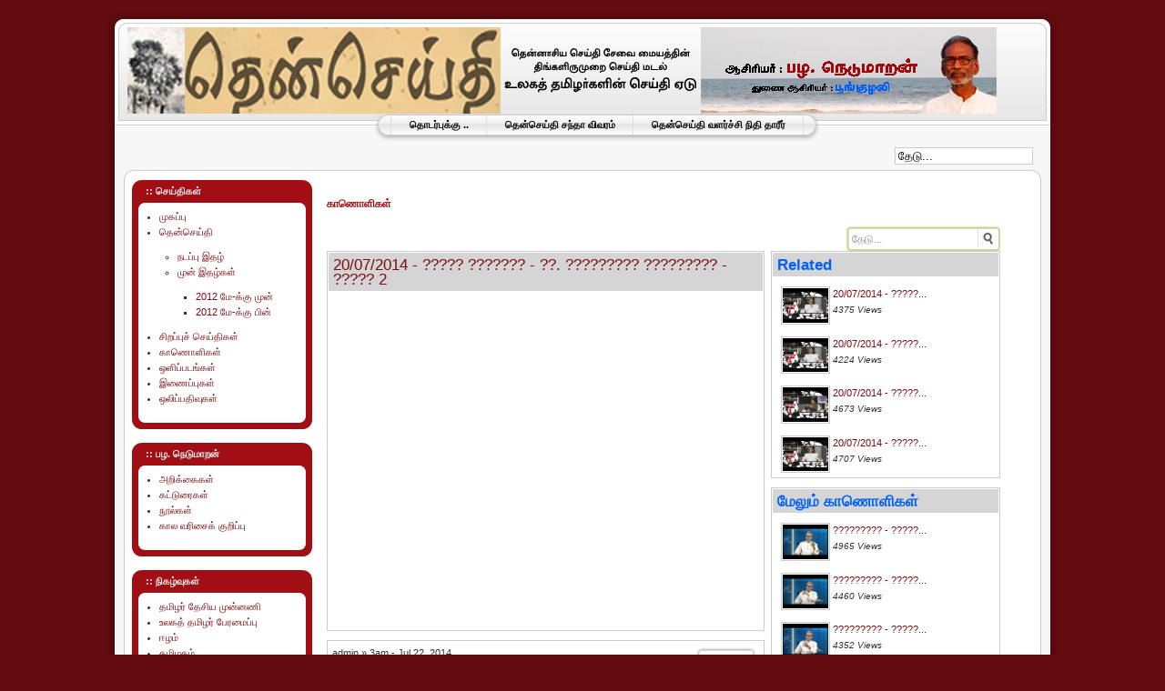

--- FILE ---
content_type: text/html; charset=utf-8
request_url: http://tamil.thenseide.com/seide/index.php/videos/viewvideo/29/20072014-------2
body_size: 9437
content:
<!DOCTYPE html PUBLIC "-//W3C//DTD XHTML 1.0 Transitional//EN" "http://www.w3.org/TR/xhtml1/DTD/xhtml1-transitional.dtd">
<html xmlns="http://www.w3.org/1999/xhtml" xml:lang="ta-lk" lang="ta-lk" >
<head>
  <base href="http://tamil.thenseide.com/seide/index.php/videos/viewvideo/29/20072014-------2" />
  <meta http-equiv="content-type" content="text/html; charset=utf-8" />
  <meta name="robots" content="index, follow" />
  <meta name="keywords" content=" ,   ,  ,  " />
  <meta name="title" content="காணொளிகள் - 20/07/2014 - ????? ??????? - ??. ????????? ????????? - ????? 2" />
  <meta name="description" content="?????? ????? ??????? ????????????????? ??????? ?????????? ??????? ????? ?????????? ??????? ??????? ?????????? ??????? ?????????? ??. ????????? ????? ??????? ???????????????? ????? ??????? ????????????? ??????? ????????? - ????? 2" />
  <meta name="generator" content="Joomla! 1.5 - Open Source Content Management" />
  <title>காணொளிகள் - 20/07/2014 - ????? ??????? - ??. ????????? ????????? - ????? 2</title>
  <link href="/seide/index.php/component/jcomments/feed/com_hwdvideoshare_v/29" rel="alternate" type="application/rss+xml" title="20/07/2014 - ????? ??????? - ??. ????????? ????????? - ????? 2" />
  <link href="/seide/templates/rhuk_milkyway/favicon.ico" rel="shortcut icon" type="image/x-icon" />
  <link rel="stylesheet" href="/seide/components/com_jcomments/tpl/default/style.css?v=12" type="text/css" />
  <script type="text/javascript" src="/seide/components/com_jcomments/js/jcomments-v2.1.js?v=7"></script>
  <script type="text/javascript" src="/seide/components/com_jcomments/libraries/joomlatune/ajax.js?v=3"></script>
  <script type="text/javascript" src="/seide/media/system/js/mootools.js"></script>
  <script type="text/javascript">
		window.addEvent('domready', function(){ var JTooltips = new Tips($$('.hasTip'), { maxTitleChars: 50, fixed: false}); });
  </script>
  <link rel="stylesheet" href="/seide/plugins/hwdvs-template/default/template.css" type="text/css" />
  <link rel="stylesheet" href="/seide/plugins/hwdvs-template/default/css/rating.css" type="text/css" />
  <link rel="stylesheet" href="/seide/cache/hwdvsdefault/hwdvs_com_hwdvideoshare_viewvideo__0_41.css" type="text/css" />
  <link rel="image_src" href="http://tamil.thenseide.com/seide/hwdvideos/thumbs/tp-29.jpg" />


<link rel="stylesheet" href="/seide/templates/system/css/system.css" type="text/css" />
<link rel="stylesheet" href="/seide/templates/system/css/general.css" type="text/css" />
<link rel="stylesheet" href="/seide/templates/rhuk_milkyway/css/template.css" type="text/css" />
<link rel="stylesheet" href="/seide/templates/rhuk_milkyway/css/red.css" type="text/css" />
<link rel="stylesheet" href="/seide/templates/rhuk_milkyway/css/red_bg.css" type="text/css" />
<!--[if lte IE 6]>
<link href="/seide/templates/rhuk_milkyway/css/ieonly.css" rel="stylesheet" type="text/css" />
<![endif]-->

</head>
<body id="page_bg" class="color_red bg_red width_fmax">
<div id="fb-root"></div>
<script>(function(d, s, id) {
  var js, fjs = d.getElementsByTagName(s)[0];
  if (d.getElementById(id)) return;
  js = d.createElement(s); js.id = id;
  js.src = "//connect.facebook.net/en_GB/all.js#xfbml=1";
  fjs.parentNode.insertBefore(js, fjs);
}(document, 'script', 'facebook-jssdk'));</script>
<a name="up" id="up"></a>
<div class="center" align="center">
	<div id="wrapper">
		<div id="wrapper_r">
			<div id="header">
				<div id="header_l">
					<div id="header_r">
						<div id="logo"></div>
						
					</div>
				</div>
			</div>

			<div id="tabarea">
				<div id="tabarea_l">
					<div id="tabarea_r">
						<div id="tabmenu">
						<table cellpadding="0" cellspacing="0" class="pill">
							<tr>
								<td class="pill_l">&nbsp;</td>
								<td class="pill_m">
								<div id="pillmenu">
									<ul id="mainlevel-nav"><li><a href="/seide/index.php/contactus" class="mainlevel-nav" >தொடர்புக்கு ..</a></li><li><a href="/seide/index.php/features" class="mainlevel-nav" >தென்செய்தி சந்தா விவரம்</a></li><li><a href="/seide/index.php/fund" class="mainlevel-nav" >தென்செய்தி வளர்ச்சி நிதி தாரீர்</a></li></ul>
								</div>
								</td>
								<td class="pill_r">&nbsp;</td>
							</tr>
							</table>
						</div>
					</div>
				</div>
			</div>

			<div id="search">
				<form action="index.php" method="post">
	<div class="search">
		<input name="searchword" id="mod_search_searchword" maxlength="20" alt="தேடல்" class="inputbox" type="text" size="20" value="தேடு..."  onblur="if(this.value=='') this.value='தேடு...';" onfocus="if(this.value=='தேடு...') this.value='';" />	</div>
	<input type="hidden" name="task"   value="search" />
	<input type="hidden" name="option" value="com_search" />
	<input type="hidden" name="Itemid" value="41" />
</form>
			</div>

			<div id="pathway">
				
			</div>

			<div class="clr"></div>

			<div id="whitebox">
				<div id="whitebox_t">
					<div id="whitebox_tl">
						<div id="whitebox_tr"></div>
					</div>
				</div>

				<div id="whitebox_m">
					<div id="area">
									

						<div id="leftcolumn">
															<div class="module_menu">
			<div>
				<div>
					<div>
													<h3>:: செய்திகள்</h3>
											<ul class="menu"><li class="item1"><a href="http://tamil.thenseide.com/seide/"><span>முகப்பு</span></a></li><li class="parent item27"><a href="/seide/index.php/thenseide"><span>தென்செய்தி</span></a><ul><li class="item34"><a href="/seide/index.php/thenseide/current"><span>நடப்பு இதழ்</span></a></li><li class="parent item37"><a href="/seide/index.php/thenseide/prev"><span>முன் இதழ்கள்</span></a><ul><li class="item60"><a href="http://thenseide.com/cgi-bin/Prev.asp"><span>2012 மே-க்கு முன்</span></a></li><li class="item61"><a href="/seide/index.php/thenseide/prev/2012-"><span>2012 மே-க்கு பின்</span></a></li></ul></li></ul></li><li class="item2"><a href="/seide/index.php/joomla-license"><span>சிறப்புச் செய்திகள்</span></a></li><li id="current" class="active item41"><a href="/seide/index.php/videos"><span>காணொளிகள்</span></a></li><li class="item50"><a href="/seide/index.php/photos"><span>ஒளிப்படங்கள்</span></a></li><li class="item48"><a href="/seide/index.php/web-links"><span>இணைப்புகள்</span></a></li><li class="item49"><a href="/seide/index.php/audio"><span>ஒலிப்பதிவுகள்</span></a></li></ul>					</div>
				</div>
			</div>
		</div>
			<div class="module_menu">
			<div>
				<div>
					<div>
													<h3>:: பழ. நெடுமாறன்</h3>
											<ul class="menu"><li class="item40"><a href="/seide/index.php/statements"><span>அறிக்கைகள்</span></a></li><li class="item38"><a href="/seide/index.php/articles"><span>கட்டுரைகள்</span></a></li><li class="item55"><a href="/seide/index.php/books"><span>நூல்கள்</span></a></li><li class="item43"><a href="/seide/index.php/biography"><span>கால வரிசைக் குறிப்பு</span></a></li></ul>					</div>
				</div>
			</div>
		</div>
			<div class="module_menu">
			<div>
				<div>
					<div>
													<h3>:: நிகழ்வுகள்</h3>
											<ul class="menu"><li class="item11"><a href="/seide/index.php/tdi"><span>தமிழர் தேசிய முன்னணி</span></a></li><li class="item12"><a href="/seide/index.php/wtc"><span>உலகத் தமிழர் பேரமைப்பு</span></a></li><li class="item13"><a href="/seide/index.php/eezham"><span>ஈழம்</span></a></li><li class="item14"><a href="/seide/index.php/tn"><span>தமிழகம்</span></a></li><li class="item15"><a href="/seide/index.php/humanrights"><span>மனித உரிமைகள்</span></a></li><li class="item16"><a><span>தமிழ்க் குலம் பதிப்பாலயம்</span></a></li></ul>					</div>
				</div>
			</div>
		</div>
	
												</div>

												<div id="maincolumn">
													
							<table class="nopad">
								<tr valign="top">
									<td>
										﻿	<script language='javascript' type='text/javascript'>
	//Browser Support Code
	function ajaxFunctionRate(rate, id, rand){
		var ajaxRequest;  // The variable that makes Ajax possible!

		try{
			// Opera 8.0+, Firefox, Safari
			ajaxRequest = new XMLHttpRequest();
		} catch (e){
			// Internet Explorer Browsers
			try{
				ajaxRequest = new ActiveXObject("Msxml2.XMLHTTP");
			} catch (e) {
				try{
					ajaxRequest = new ActiveXObject("Microsoft.XMLHTTP");
				} catch (e){
					// Something went wrong
					alert("your browser broke!");
					return false;
				}
			}
		}
		// Create a function that will receive data sent from the server
		ajaxRequest.onreadystatechange = function(){
			if(ajaxRequest.readyState == 4){
				document.getElementById('hwdvsrb'+rand).innerHTML = ajaxRequest.responseText;
			}
		}
		ajaxRequest.open("GET", "/seide/index.php?option=com_hwdvideoshare&task=ajax_rate&videoid=" + id + "&rating=" + rate, true);
		ajaxRequest.send(null);
	}

		//-->
		</script>
		<script language='javascript' type='text/javascript'>
	//Browser Support Code
	function ajaxFunctionATF(){
		var ajaxRequest;  // The variable that makes Ajax possible!

		try{
			// Opera 8.0+, Firefox, Safari
			ajaxRequest = new XMLHttpRequest();
		} catch (e){
			// Internet Explorer Browsers
			try{
				ajaxRequest = new ActiveXObject("Msxml2.XMLHTTP");
			} catch (e) {
				try{
					ajaxRequest = new ActiveXObject("Microsoft.XMLHTTP");
				} catch (e){
					// Something went wrong
					alert("your browser broke!");
					return false;
				}
			}
		}
		// Create a function that will receive data sent from the server
		ajaxRequest.onreadystatechange = function(){
			if(ajaxRequest.readyState == 4){
				document.getElementById('ajaxresponse').style.overflow = "hidden";
				document.getElementById('ajaxresponse').innerHTML = ajaxRequest.responseText;
				document.getElementById('addremfav').innerHTML = '<form name="favourite2" style="display: inline;" onsubmit="ajaxFunctionATF();return false;" action="/seide/index.php/videos/addfavourite" method="post"><input type="image" src="/seide/components/com_hwdvideoshare/assets/images/button_add_fav.png" alt="விருப்பப்பட்டியலில் இணை" /></form>';
			}
		}
		ajaxRequest.open("GET", "/seide/index.php?option=com_hwdvideoshare&task=ajax_addtofavourites&userid=0&videoid=29", true);
		ajaxRequest.send(null);
	}
	function ajaxFunctionRFF(){
		var ajaxRequest;  // The variable that makes Ajax possible!

		try{
			// Opera 8.0+, Firefox, Safari
			ajaxRequest = new XMLHttpRequest();
		} catch (e){
			// Internet Explorer Browsers
			try{
				ajaxRequest = new ActiveXObject("Msxml2.XMLHTTP");
			} catch (e) {
				try{
					ajaxRequest = new ActiveXObject("Microsoft.XMLHTTP");
				} catch (e){
					// Something went wrong
					alert("your browser broke!");
					return false;
				}
			}
		}
		// Create a function that will receive data sent from the server
		ajaxRequest.onreadystatechange = function(){
			if(ajaxRequest.readyState == 4){
				document.getElementById('ajaxresponse').style.overflow = "hidden";
				document.getElementById('ajaxresponse').innerHTML = ajaxRequest.responseText;
				document.getElementById('addremfav').innerHTML = '<form name="favourite2" style="display: inline;" onsubmit="ajaxFunctionATF();return false;" action="/seide/index.php/videos/addfavourite" method="post"><input type="image" src="/seide/components/com_hwdvideoshare/assets/images/button_remove_fav.png" alt="விருப்பப்பட்டியலிலிருந்து நீக்கு" /></form>';
			}
		}

		ajaxRequest.open("GET", "/seide/index.php?option=com_hwdvideoshare&task=ajax_removefromfavourites&userid=0&videoid=29", true);
		ajaxRequest.send(null);
	}
	//-->
	</script>
		<script language='javascript' type='text/javascript'>
	//Browser Support Code
	function ajaxFunctionRV(){
		var ajaxRequest;  // The variable that makes Ajax possible!

		try{
			// Opera 8.0+, Firefox, Safari
			ajaxRequest = new XMLHttpRequest();
		} catch (e){
			// Internet Explorer Browsers
			try{
				ajaxRequest = new ActiveXObject("Msxml2.XMLHTTP");
			} catch (e) {
				try{
					ajaxRequest = new ActiveXObject("Microsoft.XMLHTTP");
				} catch (e){
					// Something went wrong
					alert("your browser broke!");
					return false;
				}
			}
		}
		// Create a function that will receive data sent from the server
		ajaxRequest.onreadystatechange = function(){
			if(ajaxRequest.readyState == 4){
				document.getElementById('ajaxresponse').style.overflow = "hidden";
				document.getElementById('ajaxresponse').innerHTML = ajaxRequest.responseText;
			}
		}
		ajaxRequest.open("GET", "/seide/index.php?option=com_hwdvideoshare&task=ajax_reportvideo&userid=0&videoid=29&userid=0", true);
		ajaxRequest.send(null);
	}

	//-->
	</script>
		<script language='javascript' type='text/javascript'>
	//Browser Support Code
	function ajaxFunctionATF(){
		var ajaxRequest;  // The variable that makes Ajax possible!

		try{
			// Opera 8.0+, Firefox, Safari
			ajaxRequest = new XMLHttpRequest();
		} catch (e){
			// Internet Explorer Browsers
			try{
				ajaxRequest = new ActiveXObject("Msxml2.XMLHTTP");
			} catch (e) {
				try{
					ajaxRequest = new ActiveXObject("Microsoft.XMLHTTP");
				} catch (e){
					// Something went wrong
					alert("your browser broke!");
					return false;
				}
			}
		}
		// Create a function that will receive data sent from the server
		ajaxRequest.onreadystatechange = function(){
			if(ajaxRequest.readyState == 4){
				document.getElementById('ajaxresponse').style.overflow = "hidden";
				document.getElementById('ajaxresponse').innerHTML = ajaxRequest.responseText;
				document.getElementById('addremfav').innerHTML = '<form name="favourite2" style="display: inline;" onsubmit="ajaxFunctionATF();return false;" action="/seide/index.php/videos/addfavourite" method="post"><input type="image" src="/seide/components/com_hwdvideoshare/assets/images/button_add_fav.png" alt="விருப்பப்பட்டியலில் இணை" /></form>';
			}
		}
		ajaxRequest.open("GET", "/seide/index.php?option=com_hwdvideoshare&task=ajax_addtofavourites&userid=0&videoid=29", true);
		ajaxRequest.send(null);
	}
	function ajaxFunctionRFF(){
		var ajaxRequest;  // The variable that makes Ajax possible!

		try{
			// Opera 8.0+, Firefox, Safari
			ajaxRequest = new XMLHttpRequest();
		} catch (e){
			// Internet Explorer Browsers
			try{
				ajaxRequest = new ActiveXObject("Msxml2.XMLHTTP");
			} catch (e) {
				try{
					ajaxRequest = new ActiveXObject("Microsoft.XMLHTTP");
				} catch (e){
					// Something went wrong
					alert("your browser broke!");
					return false;
				}
			}
		}
		// Create a function that will receive data sent from the server
		ajaxRequest.onreadystatechange = function(){
			if(ajaxRequest.readyState == 4){
				document.getElementById('ajaxresponse').style.overflow = "hidden";
				document.getElementById('ajaxresponse').innerHTML = ajaxRequest.responseText;
				document.getElementById('addremfav').innerHTML = '<form name="favourite2" style="display: inline;" onsubmit="ajaxFunctionATF();return false;" action="/seide/index.php/videos/addfavourite" method="post"><input type="image" src="/seide/components/com_hwdvideoshare/assets/images/button_remove_fav.png" alt="விருப்பப்பட்டியலிலிருந்து நீக்கு" /></form>';
			}
		}

		ajaxRequest.open("GET", "/seide/index.php?option=com_hwdvideoshare&task=ajax_removefromfavourites&userid=0&videoid=29", true);
		ajaxRequest.send(null);
	}
	//-->
	</script>
		<script language='javascript' type='text/javascript'>
	//Browser Support Code
	function ajaxFunctionA2PL(){
		var box = document.add2playlist.playlistid.options;
		var chosen_value = box[box.selectedIndex].value;
		var ajaxRequest;  // The variable that makes Ajax possible!

		try{
			// Opera 8.0+, Firefox, Safari
			ajaxRequest = new XMLHttpRequest();
		} catch (e){
			// Internet Explorer Browsers
			try{
				ajaxRequest = new ActiveXObject("Msxml2.XMLHTTP");
			} catch (e) {
				try{
					ajaxRequest = new ActiveXObject("Microsoft.XMLHTTP");
				} catch (e){
					// Something went wrong
					alert("your browser broke!");
					return false;
				}
			}
		}
		// Create a function that will receive data sent from the server
		ajaxRequest.onreadystatechange = function(){
			if(ajaxRequest.readyState == 4){
				document.getElementById('add2playlistresponse').innerHTML = ajaxRequest.responseText;
			}
		}
		ajaxRequest.open("GET", "/seide/index.php?option=com_hwdvideoshare&task=ajax_addvideotoplaylist&videoid=29&playlistid="+ chosen_value , true);
		ajaxRequest.send(null);
	}
	//-->
	</script>
	
    

<div class="componentheading">காணொளிகள்</div>
<div id="hwdvids">
<center>
   						<div id="hwdvs_searchbar" class="hwdsearchbar">
				<div class="rounded_input">
					<div class="contain menudo_image">
						<form action="/seide/index.php/videos/search/0" method="post">
							<input name="pattern" id="menudo_search_field" type="text" onblur="if(this.value=='') this.value='தேடு...';" onfocus="if(this.value=='தேடு...') this.value='';" value="தேடு..." class="field" autocomplete="off" maxlength="50" />
							<input type="submit" value="" onclick="menudo_search(); return false;" class="button" />
						</form>
					</div>
				</div>
			</div>
			      
   <div style="clear:both;"></div>
   
      
   <div style="clear:both;"></div>
   
      
      
   
   </center>


<div class="sic-container">
  
  <div class="sic-right">

        
        
        <div class="standard">
      <h2>Related</h2>
      <div class="scoller">
      <div class="list">
        <div class="box">
          	  
<div class="box">
	<div class="listThumbnail" style="float:left;position:relative;"><a href="/seide/index.php/videos/viewvideo/28/20072014-------1" ><span class="hasTip" title="20/07/2014 - ????? ??????? - ??. ????????? ????????? - ????? 1 :: ?????? ????? ??????? ????????????????? ??????? ?????????? ???????..."><img src="http://tamil.thenseide.com/seide/hwdvideos/thumbs/tp-28.jpg" alt="காணொளியை காண்க" border="0" width="50" height="37.5" title="" class="thumb0" /></span></a></div>
	<div>
		<div><strong><a href="/seide/index.php/videos/viewvideo/28/20072014-------1" >20/07/2014 - ?????...</a></strong>  </div>		<div style="font-style:italic;font-size:90%;">4375 Views</div>     	</div>
	<div style="clear:both;"></div>
</div>	  <div style="clear:both;"></div>
          	  
<div class="box">
	<div class="listThumbnail" style="float:left;position:relative;"><a href="/seide/index.php/videos/viewvideo/30/20072014-------3" ><span class="hasTip" title="20/07/2014 - ????? ??????? - ??. ????????? ????????? - ????? 3 :: ?????? ????? ??????? ????????????????? ??????? ?????????? ???????..."><img src="http://tamil.thenseide.com/seide/hwdvideos/thumbs/tp-30.jpg" alt="காணொளியை காண்க" border="0" width="50" height="37.5" title="" class="thumb1" /></span></a></div>
	<div>
		<div><strong><a href="/seide/index.php/videos/viewvideo/30/20072014-------3" >20/07/2014 - ?????...</a></strong>  </div>		<div style="font-style:italic;font-size:90%;">4224 Views</div>     	</div>
	<div style="clear:both;"></div>
</div>	  <div style="clear:both;"></div>
          	  
<div class="box">
	<div class="listThumbnail" style="float:left;position:relative;"><a href="/seide/index.php/videos/viewvideo/31/20072014-------4" ><span class="hasTip" title="20/07/2014 - ????? ??????? - ??. ????????? ????????? - ????? 4 :: ?????? ????? ??????? ????????????????? ??????? ?????????? ???????..."><img src="http://tamil.thenseide.com/seide/hwdvideos/thumbs/tp-31.jpg" alt="காணொளியை காண்க" border="0" width="50" height="37.5" title="" class="thumb0" /></span></a></div>
	<div>
		<div><strong><a href="/seide/index.php/videos/viewvideo/31/20072014-------4" >20/07/2014 - ?????...</a></strong>  </div>		<div style="font-style:italic;font-size:90%;">4673 Views</div>     	</div>
	<div style="clear:both;"></div>
</div>	  <div style="clear:both;"></div>
          	  
<div class="box">
	<div class="listThumbnail" style="float:left;position:relative;"><a href="/seide/index.php/videos/viewvideo/32/20072014-------5" ><span class="hasTip" title="20/07/2014 - ????? ??????? - ??. ????????? ????????? - ????? 5 :: ?????? ????? ??????? ????????????????? ??????? ?????????? ???????..."><img src="http://tamil.thenseide.com/seide/hwdvideos/thumbs/tp-32.jpg" alt="காணொளியை காண்க" border="0" width="50" height="37.5" title="" class="thumb1" /></span></a></div>
	<div>
		<div><strong><a href="/seide/index.php/videos/viewvideo/32/20072014-------5" >20/07/2014 - ?????...</a></strong>  </div>		<div style="font-style:italic;font-size:90%;">4707 Views</div>     	</div>
	<div style="clear:both;"></div>
</div>	  <div style="clear:both;"></div>
                  </div>
      </div>  
      </div>
    </div>
    
        <div class="standard">
      <h2>மேலும் காணொளிகள் </h2>
      <div class="scoller">
      <div class="list">
        <div class="box">
          	  
<div class="box">
	<div class="listThumbnail" style="float:left;position:relative;"><a href="/seide/index.php/videos/viewvideo/1/------1" ><span class="hasTip" title="????????? - ????? ??????? - ?????????????? ????????? - ????? 1 :: ??. ????????? ????????? - ????? ????????? ???????????? -..."><img src="http://tamil.thenseide.com/seide/hwdvideos/thumbs/tp-1.jpg" alt="காணொளியை காண்க" border="0" width="50" height="37.5" title="" class="thumb0" /></span></a></div>
	<div>
		<div><strong><a href="/seide/index.php/videos/viewvideo/1/------1" >????????? - ?????...</a></strong>  </div>		<div style="font-style:italic;font-size:90%;">4965 Views</div>     	</div>
	<div style="clear:both;"></div>
</div>	  <div style="clear:both;"></div>
          	  
<div class="box">
	<div class="listThumbnail" style="float:left;position:relative;"><a href="/seide/index.php/videos/viewvideo/2/------2" ><span class="hasTip" title="????????? - ????? ??????? - ?????????????? ????????? - ????? 2 :: ??. ????????? ????????? - ????? ????????? ???????????? -..."><img src="http://tamil.thenseide.com/seide/hwdvideos/thumbs/tp-2.jpg" alt="காணொளியை காண்க" border="0" width="50" height="37.5" title="" class="thumb1" /></span></a></div>
	<div>
		<div><strong><a href="/seide/index.php/videos/viewvideo/2/------2" >????????? - ?????...</a></strong>  </div>		<div style="font-style:italic;font-size:90%;">4460 Views</div>     	</div>
	<div style="clear:both;"></div>
</div>	  <div style="clear:both;"></div>
          	  
<div class="box">
	<div class="listThumbnail" style="float:left;position:relative;"><a href="/seide/index.php/videos/viewvideo/3/------3" ><span class="hasTip" title="????????? - ????? ??????? - ?????????????? ????????? - ????? 3 :: ??. ????????? ????????? - ????? ????????? ???????????? -..."><img src="http://tamil.thenseide.com/seide/hwdvideos/thumbs/tp-3.jpg" alt="காணொளியை காண்க" border="0" width="50" height="37.5" title="" class="thumb0" /></span></a></div>
	<div>
		<div><strong><a href="/seide/index.php/videos/viewvideo/3/------3" >????????? - ?????...</a></strong>  </div>		<div style="font-style:italic;font-size:90%;">4352 Views</div>     	</div>
	<div style="clear:both;"></div>
</div>	  <div style="clear:both;"></div>
          	  
<div class="box">
	<div class="listThumbnail" style="float:left;position:relative;"><a href="/seide/index.php/videos/viewvideo/4/------4" ><span class="hasTip" title="????????? - ????? ??????? - ?????????????? ????????? - ????? 4 :: ??. ????????? ????????? - ????? ????????? ???????????? -..."><img src="http://tamil.thenseide.com/seide/hwdvideos/thumbs/tp-4.jpg" alt="காணொளியை காண்க" border="0" width="50" height="37.5" title="" class="thumb1" /></span></a></div>
	<div>
		<div><strong><a href="/seide/index.php/videos/viewvideo/4/------4" >????????? - ?????...</a></strong>  </div>		<div style="font-style:italic;font-size:90%;">5257 Views</div>     	</div>
	<div style="clear:both;"></div>
</div>	  <div style="clear:both;"></div>
                  </div>
      </div>  
      </div>
    </div>
        
  </div>
  
  <div class="sic-center">
  
    <div class="standard">
      <h2><a href="/seide/index.php/videos/viewvideo/29/20072014-------2" >20/07/2014 - ????? ??????? - ??. ????????? ????????? - ????? 2</a>    </h2>
      <div class="padding"><center><div id="hwdvsplayer"><iframe title="YouTube video player" class="youtube-player" type="text/html" width="450px" height="362px" src="http://youtube.com/embed/CiXyHTErcKw?hd=1&wmode=transparent" frameborder="0"></iframe></div></center></div>
    </div>

    <div class="standard">
      <div class="padding">
        

<script type="text/javascript">



var dataTweenerFunction29 = function()
{
	
	
	new Fx.Style('embedData29', 'opacity').set(0);
	new Fx.Style('embedData29', 'height').set(0);
	
	
	new Fx.Style('saveData29', 'opacity').set(0);
	new Fx.Style('saveData29', 'height').set(0);
	
	
	new Fx.Style('shareData29', 'opacity').set(0);
	new Fx.Style('shareData29', 'height').set(0);
	

	var videoDataHeight = $('videoData29').getStyle('height').toInt();
	if(videoDataHeight > 0)
	{
		//hide
		new Fx.Style('videoData29', 'height', {duration:500}).start(0);
		new Fx.Style('videoData29', 'opacity', {duration:300}).start(0);
	}
	else
	{
		var videoDataHeight = $('videoDataInternal29').getSize().scrollSize.y+20;
		//show
		new Fx.Style('videoData29', 'opacity', {duration:500}).start(1);
		new Fx.Style('videoData29', 'height').set(videoDataHeight);
	}
}




var embedTweenerFunction29 = function()
{
        
        new Fx.Style('videoData29', 'opacity').set(0);
        new Fx.Style('videoData29', 'height').set(0);
        
        
        
        new Fx.Style('saveData29', 'opacity').set(0);
        new Fx.Style('saveData29', 'height').set(0);
        
	
	new Fx.Style('shareData29', 'opacity').set(0);
	new Fx.Style('shareData29', 'height').set(0);
	

	var embedDataHeight = $('embedData29').getStyle('height').toInt();
	if(embedDataHeight > 0)
	{
		//hide
		new Fx.Style('embedData29', 'height', {duration:500}).start(0);
		new Fx.Style('embedData29', 'opacity', {duration:300}).start(0);
	}
	else
	{
		var embedDataHeight = $('embedDataInternal29').getSize().scrollSize.y+20;
		//show
		new Fx.Style('embedData29', 'opacity', {duration:500}).start(1);
		new Fx.Style('embedData29', 'height').set(embedDataHeight);
	}
}



var saveTweenerFunction29 = function()
{
        
        new Fx.Style('videoData29', 'opacity').set(0);
        new Fx.Style('videoData29', 'height').set(0);
        
        
        
        new Fx.Style('embedData29', 'opacity').set(0);
        new Fx.Style('embedData29', 'height').set(0);
        
	
	new Fx.Style('shareData29', 'opacity').set(0);
	new Fx.Style('shareData29', 'height').set(0);
	

	var saveDataHeight = $('saveData29').getStyle('height').toInt();
	if(saveDataHeight > 0)
	{
		//hide
		new Fx.Style('saveData29', 'height', {duration:500}).start(0);
		new Fx.Style('saveData29', 'opacity', {duration:300}).start(0);
	}
	else
	{
		var saveDataHeight = $('saveDataInternal29').getSize().scrollSize.y+20;
		//show
		new Fx.Style('saveData29', 'opacity', {duration:500}).start(1);
		new Fx.Style('saveData29', 'height').set(saveDataHeight);
	}
}



var shareTweenerFunction29 = function()
{
        
        new Fx.Style('videoData29', 'opacity').set(0);
        new Fx.Style('videoData29', 'height').set(0);
        
        
        
        new Fx.Style('embedData29', 'opacity').set(0);
        new Fx.Style('embedData29', 'height').set(0);
        
        
        new Fx.Style('saveData29', 'opacity').set(0);
        new Fx.Style('saveData29', 'height').set(0);
        

	var shareDataHeight = $('shareData29').getStyle('height').toInt();
	if(shareDataHeight > 0)
	{
		//hide
		new Fx.Style('shareData29', 'height', {duration:500}).start(0);
		new Fx.Style('shareData29', 'opacity', {duration:300}).start(0);
	}
	else
	{
		var shareDataHeight = $('shareDataInternal29').getSize().scrollSize.y+20;
		//show
		new Fx.Style('shareData29', 'opacity', {duration:500}).start(1);
		new Fx.Style('shareData29', 'height').set(shareDataHeight);
	}
}



window.addEvent('domready', function() { $('button_more29').addEvent('click', dataTweenerFunction29); });

window.addEvent('domready', function() { $('button_embed29').addEvent('click', embedTweenerFunction29); });
window.addEvent('domready', function() { $('button_save29').addEvent('click', saveTweenerFunction29); });
window.addEvent('domready', function() { $('button_share29').addEvent('click', shareTweenerFunction29); });

</script>


	<div style="float:right;"><img src="/seide/components/com_hwdvideoshare/assets/images/button_more.png" id="button_more29" /></div>	        <div>admin &raquo;  3am - Jul 22, 2014</div>
        <div>?????? ????? ??????? ????????????????? ??????? ?????????? ???????...</div>
        <div style="clear:right;"></div>
	<div id="hwdvsrb981939318">
			         <ul id="1001" class="rating rated0star">
			           <li id="1" class="rate one"><a href="/seide/index.php/videos/rate?videoid=%27.29.%27&amp;rating=1" onclick="ajaxFunctionRate(1, 29, 981939318);return false;" title="Very poor" rel="nofollow">1</a></li>
			           <li id="2" class="rate two"><a href="/seide/index.php/videos/rate?videoid=%27.29.%27&amp;rating=2" onclick="ajaxFunctionRate(2, 29, 981939318);return false;" title="Fair" rel="nofollow">2</a></li>
			           <li id="3" class="rate three"><a href="/seide/index.php/videos/rate?videoid=%27.29.%27&amp;rating=3" onclick="ajaxFunctionRate(3, 29, 981939318);return false;" title="Average" rel="nofollow">3</a></li>
			           <li id="4" class="rate four"><a href="/seide/index.php/videos/rate?videoid=%27.29.%27&amp;rating=4" onclick="ajaxFunctionRate(4, 29, 981939318);return false;" title="Good" rel="nofollow">4</a></li>
			           <li id="5" class="rate five"><a href="/seide/index.php/videos/rate?videoid=%27.29.%27&amp;rating=5" onclick="ajaxFunctionRate(5, 29, 981939318);return false;" title="Excellent" rel="nofollow">5</a></li>
			         </ul>
			       <div>Rating: <strong> 0.0</strong> (0 Votes)</div>
			       <!--<script>
                   $$('.rate').each(function(element,i){
                   element.addEvent('click', function(){
                   var myStyles = ['0star', '1star', '2star', '3star', '4star', '5star'];
                   myStyles.each(function(myStyle){
                   if(element.getParent().hasClass(myStyle)){
                   element.getParent().removeClass(myStyle)
                   }
                   });
                   myStyles.each(function(myStyle, index){
                   if(index == element.id){
                   element.getParent().toggleClass(myStyle);
                   }
                   });
                   });
                   });
                   </script>-->
			       </div>
        <div style="clear:right;"></div>

                <img src="/seide/components/com_hwdvideoshare/assets/images/button_embed.png" id="button_embed29" />        <img src="/seide/components/com_hwdvideoshare/assets/images/button_save.png" id="button_save29" />	
        <img src="/seide/components/com_hwdvideoshare/assets/images/button_share.png" id="button_share29" />
        <div id="videoData29" style="visibility:hidden;height:0;">
		<div id="videoDataInternal29">
			<div>Category: <a href="/seide/index.php/videos/viewcategory/12/">காணொளிகள்</a></div>
			<div>Tags: </div>        		<div>?????? ????? ??????? ????????????????? ??????? ?????????? ??????? ????? ?????????? ??????? ??????? ?????????? ??????? ?????????? ??. ????????? ????? ??????? ???????????????? ????? ??????? ????????????? ??????? ????????? - ????? 2</div>		</div>
        </div>

        <div id="addData29" style="visibility:hidden;height:0;">
		<div id="addDataInternal29">
								</div>
        </div>

	<div id="embedData29" style="visibility:hidden;height:0;">
		<div id="embedDataInternal29">
			<strong>Embed Code</strong></br />
			<form name="elink"><input type="text" value="<object width=&#34;425&#34; height=&#34;355&#34;><param name=&#34;movie&#34; value=&#34;http://www.youtube.com/v/CiXyHTErcKw&rel=1&#34;></param><param name=&#34;wmode&#34; value=&#34;transparent&#34;></param><embed src=&#34;http://www.youtube.com/v/CiXyHTErcKw&rel=1&#34; type=&#34;application/x-shockwave-flash&#34; wmode=&#34;transparent&#34; width=&#34;425&#34; height=&#34;355&#34;></embed></object>" width="90%" name="elink" /></form>
		</div>
        </div>

        <div id="saveData29" style="visibility:hidden;height:0;">
		<div id="saveDataInternal29">
			<div></div>
			<div><a href="http://www.youtube.com/watch?v=CiXyHTErcKw" title="View Original காணொளி" target="_blank"><strong>View Original காணொளி</strong></a></div>
			<div></div>
		</div>
        </div>

        <div id="shareData29" style="visibility:hidden;height:0;">
		<div id="shareDataInternal29">
			<div style="padding: 5px 0;"><a href="/seide/index.php/component/mailto/?tmpl=component&amp;link=d4510ea0c4fc08cc432a56ce77b747f039724cac" title="Write e-mail" onclick="window.open(this.href,'win2','width=400,height=350,menubar=yes,resizable=yes'); return false;"><img src="/seide/images/M_images/emailButton.png" alt="Write e-mail"  /></a>&nbsp;<a href="/seide/index.php/component/mailto/?tmpl=component&amp;link=d4510ea0c4fc08cc432a56ce77b747f039724cac" title="Write e-mail" onclick="window.open(this.href,'win2','width=400,height=350,menubar=yes,resizable=yes'); return false;">Send to a friend</a></div>
          					<strong>Permalink</strong></br />
			<form name="vlink"><input type="text" value="http://tamil.thenseide.com/seide/index.php?option=com_hwdvideoshare&amp;task=viewvideo&amp;Itemid=41&amp;video_id=29" width="90%" name="vlink" /></form>
          		               		<div style="padding:5px 0;"><a rel="nofollow" href="http://www.facebook.com/share.php?u=http://tamil.thenseide.com%2Fseide%2Findex.php%2Fvideos%2Fviewvideo%2F29%2F20072014-------2&amp;t=%E0%AE%95%E0%AE%BE%E0%AE%A3%E0%AF%8A%E0%AE%B3%E0%AE%BF%E0%AE%95%E0%AE%B3%E0%AF%8D%20-%2020%2F07%2F2014%20-%20%3F%3F%3F%3F%3F%20%3F%3F%3F%3F%3F%3F%3F%20-%20%3F%3F.%20%3F%3F%3F%3F%3F%3F%3F%3F%3F%20%3F%3F%3F%3F%3F%3F%3F%3F%3F%20-%20%3F%3F%3F%3F%3F%202" title="Facebook!" target="_blank"><img height="18" width="18" src="/seide/components/com_hwdvideoshare/assets/images/socialbookmarker/facebook.png" alt="Facebook!" title="Facebook!" class="sblinks" /></a>
<a rel="nofollow" href="http://twitter.com/home?status=http://tamil.thenseide.com%2Fseide%2Findex.php%2Fvideos%2Fviewvideo%2F29%2F20072014-------2&amp;title=%E0%AE%95%E0%AE%BE%E0%AE%A3%E0%AF%8A%E0%AE%B3%E0%AE%BF%E0%AE%95%E0%AE%B3%E0%AF%8D%20-%2020%2F07%2F2014%20-%20%3F%3F%3F%3F%3F%20%3F%3F%3F%3F%3F%3F%3F%20-%20%3F%3F.%20%3F%3F%3F%3F%3F%3F%3F%3F%3F%20%3F%3F%3F%3F%3F%3F%3F%3F%3F%20-%20%3F%3F%3F%3F%3F%202" title="Digg!" target="_blank"><img height="18" width="18" src="/seide/components/com_hwdvideoshare/assets/images/socialbookmarker/twitter.png" alt="Twitter" title="Twitter" class="sblinks" /></a>
<a rel="nofollow" href="http://digg.com/submit?phase=2&amp;url=http://tamil.thenseide.com%2Fseide%2Findex.php%2Fvideos%2Fviewvideo%2F29%2F20072014-------2&amp;title=%E0%AE%95%E0%AE%BE%E0%AE%A3%E0%AF%8A%E0%AE%B3%E0%AE%BF%E0%AE%95%E0%AE%B3%E0%AF%8D%20-%2020%2F07%2F2014%20-%20%3F%3F%3F%3F%3F%20%3F%3F%3F%3F%3F%3F%3F%20-%20%3F%3F.%20%3F%3F%3F%3F%3F%3F%3F%3F%3F%20%3F%3F%3F%3F%3F%3F%3F%3F%3F%20-%20%3F%3F%3F%3F%3F%202" title="Digg!" target="_blank"><img height="18" width="18" src="/seide/components/com_hwdvideoshare/assets/images/socialbookmarker/digg.png" alt="Digg!" title="Digg!" class="sblinks" /></a>
<a rel="nofollow" href="http://reddit.com/submit?url=http://tamil.thenseide.com%2Fseide%2Findex.php%2Fvideos%2Fviewvideo%2F29%2F20072014-------2&amp;title=%E0%AE%95%E0%AE%BE%E0%AE%A3%E0%AF%8A%E0%AE%B3%E0%AE%BF%E0%AE%95%E0%AE%B3%E0%AF%8D%20-%2020%2F07%2F2014%20-%20%3F%3F%3F%3F%3F%20%3F%3F%3F%3F%3F%3F%3F%20-%20%3F%3F.%20%3F%3F%3F%3F%3F%3F%3F%3F%3F%20%3F%3F%3F%3F%3F%3F%3F%3F%3F%20-%20%3F%3F%3F%3F%3F%202" title="Reddit!" target="_blank"><img height="18" width="18" src="/seide/components/com_hwdvideoshare/assets/images/socialbookmarker/reddit.png" alt="Reddit!" title="Reddit!" class="sblinks" /></a>
<a rel="nofollow" href="http://del.icio.us/post?url=http://tamil.thenseide.com%2Fseide%2Findex.php%2Fvideos%2Fviewvideo%2F29%2F20072014-------2&amp;title=%E0%AE%95%E0%AE%BE%E0%AE%A3%E0%AF%8A%E0%AE%B3%E0%AE%BF%E0%AE%95%E0%AE%B3%E0%AF%8D%20-%2020%2F07%2F2014%20-%20%3F%3F%3F%3F%3F%20%3F%3F%3F%3F%3F%3F%3F%20-%20%3F%3F.%20%3F%3F%3F%3F%3F%3F%3F%3F%3F%20%3F%3F%3F%3F%3F%3F%3F%3F%3F%20-%20%3F%3F%3F%3F%3F%202" title="Del.icio.us!" target="_blank"><img height="18" width="18" src="/seide/components/com_hwdvideoshare/assets/images/socialbookmarker/delicious.png" alt="Del.icio.us!" title="Del.icio.us!" class="sblinks" /></a>
<a rel="nofollow" href="http://www.google.com/bookmarks/mark?op=add&amp;bkmk=http://tamil.thenseide.com%2Fseide%2Findex.php%2Fvideos%2Fviewvideo%2F29%2F20072014-------2&amp;title=%E0%AE%95%E0%AE%BE%E0%AE%A3%E0%AF%8A%E0%AE%B3%E0%AE%BF%E0%AE%95%E0%AE%B3%E0%AF%8D%20-%2020%2F07%2F2014%20-%20%3F%3F%3F%3F%3F%20%3F%3F%3F%3F%3F%3F%3F%20-%20%3F%3F.%20%3F%3F%3F%3F%3F%3F%3F%3F%3F%20%3F%3F%3F%3F%3F%3F%3F%3F%3F%20-%20%3F%3F%3F%3F%3F%202" title="Google!" target="_blank"><img height="18" width="18" src="/seide/components/com_hwdvideoshare/assets/images/socialbookmarker/google.png" alt="Google!" title="Google!" class="sblinks" /></a>
<a rel="nofollow" href="https://favorites.live.com/quickadd.aspx?marklet=1&amp;mkt=en-us&amp;top=0&amp;url=http://tamil.thenseide.com%2Fseide%2Findex.php%2Fvideos%2Fviewvideo%2F29%2F20072014-------2&amp;title=%E0%AE%95%E0%AE%BE%E0%AE%A3%E0%AF%8A%E0%AE%B3%E0%AE%BF%E0%AE%95%E0%AE%B3%E0%AF%8D%20-%2020%2F07%2F2014%20-%20%3F%3F%3F%3F%3F%20%3F%3F%3F%3F%3F%3F%3F%20-%20%3F%3F.%20%3F%3F%3F%3F%3F%3F%3F%3F%3F%20%3F%3F%3F%3F%3F%3F%3F%3F%3F%20-%20%3F%3F%3F%3F%3F%202" title="Live!" target="_blank"><img height="18" width="18" src="/seide/components/com_hwdvideoshare/assets/images/socialbookmarker/live.png" alt="Live!" title="Live!" class="sblinks" /></a>
<a rel="nofollow" href="http://slashdot.org/bookmark.pl?url=http://tamil.thenseide.com%2Fseide%2Findex.php%2Fvideos%2Fviewvideo%2F29%2F20072014-------2&amp;title=%E0%AE%95%E0%AE%BE%E0%AE%A3%E0%AF%8A%E0%AE%B3%E0%AE%BF%E0%AE%95%E0%AE%B3%E0%AF%8D%20-%2020%2F07%2F2014%20-%20%3F%3F%3F%3F%3F%20%3F%3F%3F%3F%3F%3F%3F%20-%20%3F%3F.%20%3F%3F%3F%3F%3F%3F%3F%3F%3F%20%3F%3F%3F%3F%3F%3F%3F%3F%3F%20-%20%3F%3F%3F%3F%3F%202" title="Slashdot!" target="_blank"><img height="18" width="18" src="/seide/components/com_hwdvideoshare/assets/images/socialbookmarker/slashdot.png" alt="Slashdot!" title="Slashdot!" class="sblinks" /></a>
<a rel="nofollow" href="http://www.netscape.com/submit/?U=http://tamil.thenseide.com%2Fseide%2Findex.php%2Fvideos%2Fviewvideo%2F29%2F20072014-------2&amp;T=%E0%AE%95%E0%AE%BE%E0%AE%A3%E0%AF%8A%E0%AE%B3%E0%AE%BF%E0%AE%95%E0%AE%B3%E0%AF%8D%20-%2020%2F07%2F2014%20-%20%3F%3F%3F%3F%3F%20%3F%3F%3F%3F%3F%3F%3F%20-%20%3F%3F.%20%3F%3F%3F%3F%3F%3F%3F%3F%3F%20%3F%3F%3F%3F%3F%3F%3F%3F%3F%20-%20%3F%3F%3F%3F%3F%202" title="Netscape!" target="_blank"><img height="18" width="18" src="/seide/components/com_hwdvideoshare/assets/images/socialbookmarker/netscape.png" alt="Netscape!" title="Netscape!" class="sblinks" /></a>
<a rel="nofollow" href="http://technorati.com/faves/?add=http://tamil.thenseide.com%2Fseide%2Findex.php%2Fvideos%2Fviewvideo%2F29%2F20072014-------2" title="Technorati!" target="_blank"><img src="/seide/components/com_hwdvideoshare/assets/images/socialbookmarker/technorati.png" alt="Technorati!" title="Technorati!" class="sblinks" /></a>
<a rel="nofollow" href="http://www.stumbleupon.com/submit?url=http://tamil.thenseide.com%2Fseide%2Findex.php%2Fvideos%2Fviewvideo%2F29%2F20072014-------2&amp;title=%E0%AE%95%E0%AE%BE%E0%AE%A3%E0%AF%8A%E0%AE%B3%E0%AE%BF%E0%AE%95%E0%AE%B3%E0%AF%8D%20-%2020%2F07%2F2014%20-%20%3F%3F%3F%3F%3F%20%3F%3F%3F%3F%3F%3F%3F%20-%20%3F%3F.%20%3F%3F%3F%3F%3F%3F%3F%3F%3F%20%3F%3F%3F%3F%3F%3F%3F%3F%3F%20-%20%3F%3F%3F%3F%3F%202" title="StumbleUpon!" target="_blank"><img src="/seide/components/com_hwdvideoshare/assets/images/socialbookmarker/stumbleupon.png" alt="StumbleUpon!" title="StumbleUpon!" class="sblinks" /></a>
<a rel="nofollow" href="http://www.spurl.net/spurl.php?url=http://tamil.thenseide.com%2Fseide%2Findex.php%2Fvideos%2Fviewvideo%2F29%2F20072014-------2&amp;title=%E0%AE%95%E0%AE%BE%E0%AE%A3%E0%AF%8A%E0%AE%B3%E0%AE%BF%E0%AE%95%E0%AE%B3%E0%AF%8D%20-%2020%2F07%2F2014%20-%20%3F%3F%3F%3F%3F%20%3F%3F%3F%3F%3F%3F%3F%20-%20%3F%3F.%20%3F%3F%3F%3F%3F%3F%3F%3F%3F%20%3F%3F%3F%3F%3F%3F%3F%3F%3F%20-%20%3F%3F%3F%3F%3F%202" title="Spurl!" target="_blank"><img src="/seide/components/com_hwdvideoshare/assets/images/socialbookmarker/spurl.png" alt="Spurl!" title="Spurl!" class="sblinks" /></a>
<a rel="nofollow" href="http://wists.com/r.php?r=http://tamil.thenseide.com%2Fseide%2Findex.php%2Fvideos%2Fviewvideo%2F29%2F20072014-------2&amp;title=%E0%AE%95%E0%AE%BE%E0%AE%A3%E0%AF%8A%E0%AE%B3%E0%AE%BF%E0%AE%95%E0%AE%B3%E0%AF%8D%20-%2020%2F07%2F2014%20-%20%3F%3F%3F%3F%3F%20%3F%3F%3F%3F%3F%3F%3F%20-%20%3F%3F.%20%3F%3F%3F%3F%3F%3F%3F%3F%3F%20%3F%3F%3F%3F%3F%3F%3F%3F%3F%20-%20%3F%3F%3F%3F%3F%202" title="Wists!" target="_blank"><img src="/seide/components/com_hwdvideoshare/assets/images/socialbookmarker/wists.png" alt="Wists!" title="Wists!" class="sblinks" /></a>
<a rel="nofollow" href="http://www.simpy.com/simpy/LinkAdd.do?href=http://tamil.thenseide.com%2Fseide%2Findex.php%2Fvideos%2Fviewvideo%2F29%2F20072014-------2&amp;title=%E0%AE%95%E0%AE%BE%E0%AE%A3%E0%AF%8A%E0%AE%B3%E0%AE%BF%E0%AE%95%E0%AE%B3%E0%AF%8D%20-%2020%2F07%2F2014%20-%20%3F%3F%3F%3F%3F%20%3F%3F%3F%3F%3F%3F%3F%20-%20%3F%3F.%20%3F%3F%3F%3F%3F%3F%3F%3F%3F%20%3F%3F%3F%3F%3F%3F%3F%3F%3F%20-%20%3F%3F%3F%3F%3F%202" title="Simpy!" target="_blank"><img src="/seide/components/com_hwdvideoshare/assets/images/socialbookmarker/simpy.png" alt="Simpy!" title="Simpy!" class="sblinks" /></a>
<a rel="nofollow" href="http://www.newsvine.com/_tools/seed&amp;save?u=http://tamil.thenseide.com%2Fseide%2Findex.php%2Fvideos%2Fviewvideo%2F29%2F20072014-------2&amp;h=%E0%AE%95%E0%AE%BE%E0%AE%A3%E0%AF%8A%E0%AE%B3%E0%AE%BF%E0%AE%95%E0%AE%B3%E0%AF%8D%20-%2020%2F07%2F2014%20-%20%3F%3F%3F%3F%3F%20%3F%3F%3F%3F%3F%3F%3F%20-%20%3F%3F.%20%3F%3F%3F%3F%3F%3F%3F%3F%3F%20%3F%3F%3F%3F%3F%3F%3F%3F%3F%20-%20%3F%3F%3F%3F%3F%202" title="Newsvine!" target="_blank"><img src="/seide/components/com_hwdvideoshare/assets/images/socialbookmarker/newsvine.png" alt="Newsvine!" title="Newsvine!" class="sblinks" /></a>
<a rel="nofollow" href="http://www.blinklist.com/index.php?Action=Blink/addblink.php&amp;Url=http://tamil.thenseide.com%2Fseide%2Findex.php%2Fvideos%2Fviewvideo%2F29%2F20072014-------2&amp;Title=%E0%AE%95%E0%AE%BE%E0%AE%A3%E0%AF%8A%E0%AE%B3%E0%AE%BF%E0%AE%95%E0%AE%B3%E0%AF%8D%20-%2020%2F07%2F2014%20-%20%3F%3F%3F%3F%3F%20%3F%3F%3F%3F%3F%3F%3F%20-%20%3F%3F.%20%3F%3F%3F%3F%3F%3F%3F%3F%3F%20%3F%3F%3F%3F%3F%3F%3F%3F%3F%20-%20%3F%3F%3F%3F%3F%202" title="Blinklist!" target="_blank"><img src="/seide/components/com_hwdvideoshare/assets/images/socialbookmarker/blinklist.png" alt="Blinklist!" title="Blinklist!" class="sblinks" /></a>
<a rel="nofollow" href="http://www.furl.net/storeIt.jsp?u=http://tamil.thenseide.com%2Fseide%2Findex.php%2Fvideos%2Fviewvideo%2F29%2F20072014-------2&amp;t=%E0%AE%95%E0%AE%BE%E0%AE%A3%E0%AF%8A%E0%AE%B3%E0%AE%BF%E0%AE%95%E0%AE%B3%E0%AF%8D%20-%2020%2F07%2F2014%20-%20%3F%3F%3F%3F%3F%20%3F%3F%3F%3F%3F%3F%3F%20-%20%3F%3F.%20%3F%3F%3F%3F%3F%3F%3F%3F%3F%20%3F%3F%3F%3F%3F%3F%3F%3F%3F%20-%20%3F%3F%3F%3F%3F%202" title="Furl!" target="_blank"><img src="/seide/components/com_hwdvideoshare/assets/images/socialbookmarker/furl.png" alt="Furl!" title="Furl!" class="sblinks" /></a>
<a rel="nofollow" href="http://cgi.fark.com/cgi/fark/submit.pl?new_url=http://tamil.thenseide.com%2Fseide%2Findex.php%2Fvideos%2Fviewvideo%2F29%2F20072014-------2" title="Fark!" target="_blank"><img src="/seide/components/com_hwdvideoshare/assets/images/socialbookmarker/fark.png" alt="Fark!" title="Fark!" class="sblinks" /></a>
<a rel="nofollow" href="http://blogmarks.net/my/new.php?mini=1&amp;simple=1&amp;url=http://tamil.thenseide.com%2Fseide%2Findex.php%2Fvideos%2Fviewvideo%2F29%2F20072014-------2&amp;title=%E0%AE%95%E0%AE%BE%E0%AE%A3%E0%AF%8A%E0%AE%B3%E0%AE%BF%E0%AE%95%E0%AE%B3%E0%AF%8D%20-%2020%2F07%2F2014%20-%20%3F%3F%3F%3F%3F%20%3F%3F%3F%3F%3F%3F%3F%20-%20%3F%3F.%20%3F%3F%3F%3F%3F%3F%3F%3F%3F%20%3F%3F%3F%3F%3F%3F%3F%3F%3F%20-%20%3F%3F%3F%3F%3F%202" title="Blogmarks!" target="_blank"><img src="/seide/components/com_hwdvideoshare/assets/images/socialbookmarker/blogmarks.png" alt="Blogmarks!" title="Blogmarks!" class="sblinks" /></a>
<a rel="nofollow" href="http://myweb2.search.yahoo.com/myresults/bookmarklet?u=http://tamil.thenseide.com%2Fseide%2Findex.php%2Fvideos%2Fviewvideo%2F29%2F20072014-------2&amp;t=%E0%AE%95%E0%AE%BE%E0%AE%A3%E0%AF%8A%E0%AE%B3%E0%AE%BF%E0%AE%95%E0%AE%B3%E0%AF%8D%20-%2020%2F07%2F2014%20-%20%3F%3F%3F%3F%3F%20%3F%3F%3F%3F%3F%3F%3F%20-%20%3F%3F.%20%3F%3F%3F%3F%3F%3F%3F%3F%3F%20%3F%3F%3F%3F%3F%3F%3F%3F%3F%20-%20%3F%3F%3F%3F%3F%202" title="Yahoo!" target="_blank"><img src="/seide/components/com_hwdvideoshare/assets/images/socialbookmarker/yahoo.png" alt="Yahoo!" title="Yahoo!" class="sblinks" /></a>
<a rel="nofollow" href="http://smarking.com/editbookmark/?url=http://tamil.thenseide.com%2Fseide%2Findex.php%2Fvideos%2Fviewvideo%2F29%2F20072014-------2" title="Smarking!" target="_blank"><img src="/seide/components/com_hwdvideoshare/assets/images/socialbookmarker/smarking.png" alt="Smarking!" title="Smarking!" class="sblinks" /></a>
<a rel="nofollow" href="http://www.netvouz.com/action/submitBookmark?url=http://tamil.thenseide.com%2Fseide%2Findex.php%2Fvideos%2Fviewvideo%2F29%2F20072014-------2&amp;title=%E0%AE%95%E0%AE%BE%E0%AE%A3%E0%AF%8A%E0%AE%B3%E0%AE%BF%E0%AE%95%E0%AE%B3%E0%AF%8D%20-%2020%2F07%2F2014%20-%20%3F%3F%3F%3F%3F%20%3F%3F%3F%3F%3F%3F%3F%20-%20%3F%3F.%20%3F%3F%3F%3F%3F%3F%3F%3F%3F%20%3F%3F%3F%3F%3F%3F%3F%3F%3F%20-%20%3F%3F%3F%3F%3F%202" title="Smarking!" target="_blank"><img src="/seide/components/com_hwdvideoshare/assets/images/socialbookmarker/netvouz.png" alt="Netvouz!" title="Netvouz!" class="sblinks" /></a>
<a rel="nofollow" href="http://www.shadows.com/bookmark/saveLink.rails?page=http://tamil.thenseide.com%2Fseide%2Findex.php%2Fvideos%2Fviewvideo%2F29%2F20072014-------2&amp;title=%E0%AE%95%E0%AE%BE%E0%AE%A3%E0%AF%8A%E0%AE%B3%E0%AE%BF%E0%AE%95%E0%AE%B3%E0%AF%8D%20-%2020%2F07%2F2014%20-%20%3F%3F%3F%3F%3F%20%3F%3F%3F%3F%3F%3F%3F%20-%20%3F%3F.%20%3F%3F%3F%3F%3F%3F%3F%3F%3F%20%3F%3F%3F%3F%3F%3F%3F%3F%3F%20-%20%3F%3F%3F%3F%3F%202" title="Shadows!" target="_blank"><img src="/seide/components/com_hwdvideoshare/assets/images/socialbookmarker/shadows.png" alt="Shadows!" title="Shadows!" class="sblinks" /></a>
<a rel="nofollow" href="http://www.rawsugar.com/tagger/?turl=http://tamil.thenseide.com%2Fseide%2Findex.php%2Fvideos%2Fviewvideo%2F29%2F20072014-------2&amp;title=%E0%AE%95%E0%AE%BE%E0%AE%A3%E0%AF%8A%E0%AE%B3%E0%AE%BF%E0%AE%95%E0%AE%B3%E0%AF%8D%20-%2020%2F07%2F2014%20-%20%3F%3F%3F%3F%3F%20%3F%3F%3F%3F%3F%3F%3F%20-%20%3F%3F.%20%3F%3F%3F%3F%3F%3F%3F%3F%3F%20%3F%3F%3F%3F%3F%3F%3F%3F%3F%20-%20%3F%3F%3F%3F%3F%202" title="RawSugar!" target="_blank"><img src="/seide/components/com_hwdvideoshare/assets/images/socialbookmarker/rawsugar.png" alt="RawSugar!" title="RawSugar!" class="sblinks" /></a>
<a rel="nofollow" href="http://ma.gnolia.com/beta/bookmarklet/add?url=http://tamil.thenseide.com%2Fseide%2Findex.php%2Fvideos%2Fviewvideo%2F29%2F20072014-------2&amp;title=%E0%AE%95%E0%AE%BE%E0%AE%A3%E0%AF%8A%E0%AE%B3%E0%AE%BF%E0%AE%95%E0%AE%B3%E0%AF%8D%20-%2020%2F07%2F2014%20-%20%3F%3F%3F%3F%3F%20%3F%3F%3F%3F%3F%3F%3F%20-%20%3F%3F.%20%3F%3F%3F%3F%3F%3F%3F%3F%3F%20%3F%3F%3F%3F%3F%3F%3F%3F%3F%20-%20%3F%3F%3F%3F%3F%202" title="Ma.gnolia!" target="_blank"><img src="/seide/components/com_hwdvideoshare/assets/images/socialbookmarker/magnolia.png" alt="Ma.gnolia!" title="Ma.gnolia!" class="sblinks" /></a>
<a rel="nofollow" href="http://www.plugim.com/submit?url=http://tamil.thenseide.com%2Fseide%2Findex.php%2Fvideos%2Fviewvideo%2F29%2F20072014-------2&amp;title=%E0%AE%95%E0%AE%BE%E0%AE%A3%E0%AF%8A%E0%AE%B3%E0%AE%BF%E0%AE%95%E0%AE%B3%E0%AF%8D%20-%2020%2F07%2F2014%20-%20%3F%3F%3F%3F%3F%20%3F%3F%3F%3F%3F%3F%3F%20-%20%3F%3F.%20%3F%3F%3F%3F%3F%3F%3F%3F%3F%20%3F%3F%3F%3F%3F%3F%3F%3F%3F%20-%20%3F%3F%3F%3F%3F%202" title="PlugIM!" target="_blank"><img src="/seide/components/com_hwdvideoshare/assets/images/socialbookmarker/plugim.png" alt="PlugIM!" title="PlugIM!" class="sblinks" /></a>
<a rel="nofollow" href="http://www.squidoo.com/lensmaster/bookmark?http://tamil.thenseide.com%2Fseide%2Findex.php%2Fvideos%2Fviewvideo%2F29%2F20072014-------2" title="Squidoo!" target="_blank"><img src="/seide/components/com_hwdvideoshare/assets/images/socialbookmarker/squidoo.png" alt="Squidoo!" title="Squidoo!" class="sblinks" /></a>
<a rel="nofollow" href="http://www.blogmemes.net/post.php?url=http://tamil.thenseide.com%2Fseide%2Findex.php%2Fvideos%2Fviewvideo%2F29%2F20072014-------2&amp;title=%E0%AE%95%E0%AE%BE%E0%AE%A3%E0%AF%8A%E0%AE%B3%E0%AE%BF%E0%AE%95%E0%AE%B3%E0%AF%8D%20-%2020%2F07%2F2014%20-%20%3F%3F%3F%3F%3F%20%3F%3F%3F%3F%3F%3F%3F%20-%20%3F%3F.%20%3F%3F%3F%3F%3F%3F%3F%3F%3F%20%3F%3F%3F%3F%3F%3F%3F%3F%3F%20-%20%3F%3F%3F%3F%3F%202" title="BlogMemes!" target="_blank"><img src="/seide/components/com_hwdvideoshare/assets/images/socialbookmarker/blogmemes.png" alt="BlogMemes!" title="BlogMemes!" class="sblinks" /></a>
<a rel="nofollow" href="http://feedmelinks.com/categorize?from=toolbar&amp;op=submit&amp;url=http://tamil.thenseide.com%2Fseide%2Findex.php%2Fvideos%2Fviewvideo%2F29%2F20072014-------2&amp;name=%E0%AE%95%E0%AE%BE%E0%AE%A3%E0%AF%8A%E0%AE%B3%E0%AE%BF%E0%AE%95%E0%AE%B3%E0%AF%8D%20-%2020%2F07%2F2014%20-%20%3F%3F%3F%3F%3F%20%3F%3F%3F%3F%3F%3F%3F%20-%20%3F%3F.%20%3F%3F%3F%3F%3F%3F%3F%3F%3F%20%3F%3F%3F%3F%3F%3F%3F%3F%3F%20-%20%3F%3F%3F%3F%3F%202" title="FeedMeLinks!" target="_blank"><img src="/seide/components/com_hwdvideoshare/assets/images/socialbookmarker/feedmelinks.png" alt="FeedMeLinks!" title="FeedMeLinks!" class="sblinks" /></a>
<a rel="nofollow" href="http://www.blinkbits.com/bookmarklets/save.php?v=1&amp;source_url=http://tamil.thenseide.com%2Fseide%2Findex.php%2Fvideos%2Fviewvideo%2F29%2F20072014-------2&amp;title=%E0%AE%95%E0%AE%BE%E0%AE%A3%E0%AF%8A%E0%AE%B3%E0%AE%BF%E0%AE%95%E0%AE%B3%E0%AF%8D%20-%2020%2F07%2F2014%20-%20%3F%3F%3F%3F%3F%20%3F%3F%3F%3F%3F%3F%3F%20-%20%3F%3F.%20%3F%3F%3F%3F%3F%3F%3F%3F%3F%20%3F%3F%3F%3F%3F%3F%3F%3F%3F%20-%20%3F%3F%3F%3F%3F%202" title="BlinkBits!" target="_blank"><img src="/seide/components/com_hwdvideoshare/assets/images/socialbookmarker/blinkbits.png" alt="BlinkBits!" title="BlinkBits!" class="sblinks" /></a>
<a rel="nofollow" href="http://tailrank.com/share/?text=&amp;link_href=http://tamil.thenseide.com%2Fseide%2Findex.php%2Fvideos%2Fviewvideo%2F29%2F20072014-------2&amp;title=%E0%AE%95%E0%AE%BE%E0%AE%A3%E0%AF%8A%E0%AE%B3%E0%AE%BF%E0%AE%95%E0%AE%B3%E0%AF%8D%20-%2020%2F07%2F2014%20-%20%3F%3F%3F%3F%3F%20%3F%3F%3F%3F%3F%3F%3F%20-%20%3F%3F.%20%3F%3F%3F%3F%3F%3F%3F%3F%3F%20%3F%3F%3F%3F%3F%3F%3F%3F%3F%20-%20%3F%3F%3F%3F%3F%202" title="Tailrank!" target="_blank"><img src="/seide/components/com_hwdvideoshare/assets/images/socialbookmarker/tailrank.png" alt="Tailrank!" title="Tailrank!" class="sblinks" /></a>
<a rel="nofollow" href="http://www.linkagogo.com/go/AddNoPopup?url=http://tamil.thenseide.com%2Fseide%2Findex.php%2Fvideos%2Fviewvideo%2F29%2F20072014-------2&amp;title=%E0%AE%95%E0%AE%BE%E0%AE%A3%E0%AF%8A%E0%AE%B3%E0%AE%BF%E0%AE%95%E0%AE%B3%E0%AF%8D%20-%2020%2F07%2F2014%20-%20%3F%3F%3F%3F%3F%20%3F%3F%3F%3F%3F%3F%3F%20-%20%3F%3F.%20%3F%3F%3F%3F%3F%3F%3F%3F%3F%20%3F%3F%3F%3F%3F%3F%3F%3F%3F%20-%20%3F%3F%3F%3F%3F%202" title="linkaGoGo!" target="_blank"><img src="/seide/components/com_hwdvideoshare/assets/images/socialbookmarker/linkagogo.png" alt="linkaGoGo!" title="linkaGoGo!" class="sblinks" /></a>
</div>
		</div>
        </div>

        <div id="add2groupresponse"></div>
        <div id="add2playlistresponse"></div>
        <div style="clear:both;"></div>

        <div style="float:right;"></div>
        <div id="addremfav" style="display:inline;"><form name="favourite2" style="display: inline;" onsubmit="ajaxFunctionATF();return false;" action="/seide/index.php/videos/addfavourite" method="post">
						 <input type="hidden" name="userid" value="0" />
						 <input type="hidden" name="videoid" value="29" />
						 <input type="image" src="/seide/components/com_hwdvideoshare/assets/images/button_add_fav.png" alt="விருப்பப்பட்டியலில் இணை" />
						 </form></div>
        <form name="report" style="display: inline;" onsubmit="ajaxFunctionRV();return false;" action="/seide/index.php/videos/reportvideo" method="post">
					 <input type="hidden" name="userid" value="0" />
					 <input type="hidden" name="videoid" value="29" />
					 <input type="image" src="/seide/components/com_hwdvideoshare/assets/images/button_report.png" alt="காணொளியை பற்றி பகிர்" id="reportvidbutton" />
					 </form>
        <div id="ajaxresponse"></div>

        <div style="clear:both;"></div>
              </div>
    </div>

  </div>
</div>

<div style="clear:both;"></div>
    <div class="standard">
      <h2>காணொளி பின்னூட்டங்கள்</h2>
      <div class="padding"><script type="text/javascript">
<!--
var jcomments=new JComments(29, 'com_hwdvideoshare_v','/seide/index.php?option=com_jcomments&amp;tmpl=component');
jcomments.setList('comments-list');
//-->
</script>
<div id="jc">
<div id="comments"></div>
<h4>Add comment</h4>
<a id="addcomments" href="#addcomments"></a>
<form id="comments-form" name="comments-form" action="javascript:void(null);">
<p>
	<input id="comments-form-name" type="text" name="name" value="" maxlength="20" size="22" tabindex="1" />
	<label for="comments-form-name">Name (required)</label>
</p>
<p>
	<input id="comments-form-email" type="text" name="email" value="" size="22" tabindex="2" />
	<label for="comments-form-email">E-mail (required, but will not display)</label>
</p>
<p>
	<input id="comments-form-homepage" type="text" name="homepage" value="" size="22" tabindex="3" />
	<label for="comments-form-homepage">Website</label>
</p>
<p>
	<textarea id="comments-form-comment" name="comment" cols="65" rows="8" tabindex="5"></textarea>
</p>
<p>
	<input class="checkbox" id="comments-form-subscribe" type="checkbox" name="subscribe" value="1" tabindex="5" />
	<label for="comments-form-subscribe">Notify me of follow-up comments</label><br />
</p>
<p>
	<img class="captcha" onclick="jcomments.clear('captcha');" id="comments-form-captcha-image" name="captcha-image" src="/seide/index.php?option=com_jcomments&amp;task=captcha&amp;tmpl=component&amp;ac=64324" width="121" height="60" alt="Security code" /><br />
	<span class="captcha" onclick="jcomments.clear('captcha');">Refresh</span><br />
	<input class="captcha" id="comments-form-captcha" type="text" name="captcha-refid" value="" size="5" tabindex="6" /><br />
</p>
<div id="comments-form-buttons">
	<div class="btn" id="comments-form-send"><div><a href="#" tabindex="7" onclick="jcomments.saveComment();return false;" title="Send (Ctrl+Enter)">Send</a></div></div>
	<div class="btn" id="comments-form-cancel" style="display:none;"><div><a href="#" tabindex="8" onclick="return false;" title="Cancel">Cancel</a></div></div>
	<div style="clear:both;"></div>
</div>
	<input type="hidden" name="object_id" value="29" />
	<input type="hidden" name="object_group" value="com_hwdvideoshare_v" />
</form>
<script type="text/javascript">
<!--
function JCommentsInitializeForm()
{
	var jcEditor = new JCommentsEditor('comments-form-comment', true);
	jcEditor.initSmiles('http://tamil.thenseide.com/seide/components/com_jcomments/images/smiles');
	jcEditor.addSmile(':D','laugh.gif');
	jcEditor.addSmile(':lol:','lol.gif');
	jcEditor.addSmile(':-)','smile.gif');
	jcEditor.addSmile(';-)','wink.gif');
	jcEditor.addSmile('8)','cool.gif');
	jcEditor.addSmile(':-|','normal.gif');
	jcEditor.addSmile(':-*','whistling.gif');
	jcEditor.addSmile(':oops:','redface.gif');
	jcEditor.addSmile(':sad:','sad.gif');
	jcEditor.addSmile(':cry:','cry.gif');
	jcEditor.addSmile(':o','surprised.gif');
	jcEditor.addSmile(':-?','confused.gif');
	jcEditor.addSmile(':-x','sick.gif');
	jcEditor.addSmile(':eek:','shocked.gif');
	jcEditor.addSmile(':zzz','sleeping.gif');
	jcEditor.addSmile(':P','tongue.gif');
	jcEditor.addSmile(':roll:','rolleyes.gif');
	jcEditor.addSmile(':sigh:','unsure.gif');
	jcEditor.addCounter(1000, '', ' symbols left', 'counter');
	jcomments.setForm(new JCommentsForm('comments-form', jcEditor));
}

if (window.addEventListener) {window.addEventListener('load',JCommentsInitializeForm,false);}
else if (document.addEventListener){document.addEventListener('load',JCommentsInitializeForm,false);}
else if (window.attachEvent){window.attachEvent('onload',JCommentsInitializeForm);}
else {if (typeof window.onload=='function'){var oldload=window.onload;window.onload=function(){oldload();JCommentsInitializeForm();}} else window.onload=JCommentsInitializeForm;} 
//-->
</script>
<div id="comments-footer" align="center"><a href="http://www.joomlatune.com" title="JComments" target="_blank">JComments</a></div>
</div>
</div>
    </div>
 
<div style="clear:both;"></div>



<div class="footer"><a href="/seide/index.php/videos/rss/recent" style="float:right;"><img src="/seide/components/com_hwdvideoshare/assets/images/rss.png" border="0" alt="RSS" title="RSS" /></a><a href="http://hwdmediashare.co.uk/hwdvideoshare" target="_blank">Joomla Video Component</a> by <a href="http://hwdmediashare.co.uk" target="_blank">hwdVideoShare</a><div style="clear:both;"></div></div>

</div>


												<div class="moduletable">
					<div>காப்புரிமை &#169; 2025 தென்செய்தி. All Rights Reserved.</div>
<div><a href="http://www.joomla.org">Joomla!</a> ஆனது <a href="http://www.gnu.org/licenses/gpl-2.0.html">GNU/GPL License.</a> இன் கீழ் வெளியிடப்படும் ஒரு இலவச மென்பொருளாகும்.</div>		</div>
	
									</td>
																	</tr>
							</table>

<div class="fb-like" data-send="true" data-width="450" data-show-faces="true"></div>						</div>

						<div class="clr"></div>
					</div>
					<div class="clr"></div>
				</div>


				<div id="whitebox_b">
					<div id="whitebox_bl">
						<div id="whitebox_br"></div>
					</div>
				</div>
			</div>


		<div id="footerspacer"></div>
		</div>
		<div id="footer">
			<div id="footer_l">
				<div id="footer_r">
<p id="syndicate">
						<a href="/seide/index.php/component/jcomments/feed/com_hwdvideoshare_v/29">
	<img src="/seide/images/M_images/livemarks.png" alt="feed-image"  /> <span>Feed Entries</span></a>
					</p>
					<p id="power_by">
	 				 	வலுவளிக்கப்பட்டது - <a href="http://www.joomla.org">Joomla!</a>.
						செல்லுபடியான <a href="http://validator.w3.org/check/referer">XHTML</a> &amp; <a href="http://jigsaw.w3.org/css-validator/check/referer">CSS</a>.
					</p>
				</div>
			</div>
		</div>
	</div>
</div>


</body>
</html>


--- FILE ---
content_type: text/css
request_url: http://tamil.thenseide.com/seide/plugins/hwdvs-template/default/template.css
body_size: 1903
content:
/*****************************/

#hwdvids {
	width: 100%!important;
	max-width: 100%!important;
	text-align: left;
	overflow: hidden!important;
	font-size: 100%;
	padding-top: 5px;
}

#hwdvids form {
	margin: 0!important;
	padding: 0!important;
}

#hwdvids img {
	border: 0px;
}

#hwdvids a:hover,#hwdvids a:active,#hwdvids a:focus {
        background-color: transparent!important;
}

/*****************************/

.rounded_input  {
	float:right;
	padding-right: 10px;
	height: 28px;
}

.rounded_input div.contain {
	background-position:0 -181px;
	float:left;
	height:28px;
	width:173px;
}

.rounded_input div.contain input.field {
	background:transparent none repeat scroll 0 0;
	color:#969696;
	font-family:arial,sans-serif;
	font-size:12px;
	font-style:normal;
	font-variant:normal;
	font-weight:normal;
	line-height:normal;
	margin:3px 0 0 7px;
	padding:3px 0 0 3px;
	width:135px;
}

.rounded_input div.contain input {
	background:#FFFFFF none repeat scroll 0 0;
	border:0 none;
	float:left;
	height:18px;
}

input, textarea, select {
	outline-style:none;
	outline-width:0;
}

.rounded_input div.contain input.button {
	background:transparent none repeat scroll 0 0!important;
	cursor:pointer;
	height:28px;
	margin-top:0;
	padding:0;
	width:24px;
}		

/*****************************/

#hwdvs_navcontainer
{
	margin: 0;
	padding: 0;
	height: 35px!important;
	overflow:hidden;
	vertical-align:top;
	float: left;
}

#hwdvs_navcontainer ul
{
	margin: 0!important;
	padding: 0!important;
	height: 35px!important;
}

#hwdvs_navcontainer ul li 
{
	list-style-type: none;
}	


#hwdvs_navcontainer ul li
{
	float: left;
	text-align: center;
	font-size: 14px;
	line-height: 28px!important;
	margin: 0!important;
	padding: 0 2px 0 0px!important;
	width: 100px;
	height: 35px!important;
}

#hwdvs_navcontainer ul li a
{
	width: 100px;
	margin: 0!important;
	padding: 0!important;
}

#hwdvs_navcontainer ul li a:link    { color: #171d25; font-weight: bold; text-decoration: none; padding: 0; margin: 0; background-color:transparent;}
#hwdvs_navcontainer ul li a:active  { color: #171d25; font-weight: bold; text-decoration: none; padding: 0; margin: 0; background-color:transparent;}
#hwdvs_navcontainer ul li a:visited { color: #171d25; font-weight: bold; text-decoration: none; padding: 0; margin: 0; background-color:transparent;}
#hwdvs_navcontainer ul li a:hover   { color: #171d25; font-weight: bold; text-decoration: none; padding: 0; margin: 0; background-color:transparent;}

#hwdvs_navcontainer li#active
{
}

#hwdvs_navcontainer li#active a:link    { color: #171d25; font-weight: bold; text-decoration: none; padding: 0; margin: 0;}
#hwdvs_navcontainer li#active a:active  { color: #171d25; font-weight: bold; text-decoration: none; padding: 0; margin: 0;}
#hwdvs_navcontainer li#active a:visited { color: #171d25; font-weight: bold; text-decoration: none; padding: 0; margin: 0;}
#hwdvs_navcontainer li#active a:hover   { color: #171d25; font-weight: bold; text-decoration: none; padding: 0; margin: 0;}

/*****************************/

#hwdvs_searchbar {
	float:right;
}

#hwdvs_searchbar form {
	margin: 0!important;
	padding: 0!important;
}

#hwdvs_searchbar div {
	margin: 0;
	padding: 0;
}

/*****************************/

#hwdvids .sic-container {
	width:100%;
	margin:0!important;
	padding:0!important;
}

#hwdvids .sic-right {
	width:34%;
	float:right;
	padding-left:0px;
}

#hwdvids .sic-left {
	width:34%;
	float:left;
	padding-right:5px;
}

#hwdvids .sic-center {
	width:65%;
	float:left;
}

#hwdvids .box {
	padding: 5px;
        width: auto!important;
}

#hwdvids .scoller {
	max-height:220px;
	overflow-y:auto;
	/*ie fix*/
	position:relative;
}

/*****************************/

#hwdvids .usernav {
	margin: 0pt auto;
	padding: 5px;
	background-color: #eaeaea;
	margin-bottom: 5px;
	border:1px solid #e7e7e7;
	text-align: center;
	font-weight: bold;
}
#hwdvids .usernav a:link    { color: #000000; }
#hwdvids .usernav a:active  { color: #000000; }
#hwdvids .usernav a:visited { color: #000000; }
#hwdvids .usernav a:hover   { color: #000000; }

/*****************************/

#hwdvids .footer {
	margin: 0pt auto;
	padding: 5px;
	background-color: #eaeaea;
	margin-bottom: 5px;
	border:1px solid #adadad;
	text-align: center;
	font-size: 85%;
	font-weight: bold;
}

#hwdvids .footer a:link    { font-weight: bold; text-decoration: none; font-size: 100%; }
#hwdvids .footer a:active  { font-weight: bold; text-decoration: none; font-size: 100%; }
#hwdvids .footer a:visited { font-weight: bold; text-decoration: none; font-size: 100%; }
#hwdvids .footer a:hover   { font-weight: bold; text-decoration: none; font-size: 100%; }

/*****************************/

#hwdvids .thumb0, #hwdvids .thumb1, #hwdvids .featuredthumbs {
	border: 1px solid #ccc;
	padding: 1px!important;
	margin: 0!important;
	display: inline!important;
}

#hwdvids .listThumbnail
{
	padding: 0 3px 3px 0;
}

/*****************************/

#hwdvids .standard {
	border:1px solid #ccc;
	margin-bottom:10px;
}

#hwdvids .standard .padding {
	padding: 5px!important;
	margin: 0;
}

#hwdvids .standard td{
	padding: 5px!important;
	margin: 0;
}

/*****************************/

#hwdvids .required {
	color: #ff0000;
}

/*****************************/

#hwdvids h2 {
	background: #d5d5d5;
	text-align: left;
	font-size: 150%;
	margin: 1px;
	padding: 5px;
	line-height: 100%;
	width: auto;
}

#hwdvids h3 {
	background: #d5d5d5;
	text-align: left;
	font-size: 150%;
	margin: 1px;
	padding: 5px;
	line-height: 100%;
	width: auto;
}

/*****************************/

#hwdvids .sblinks {
	padding: 1px;
	margin: 1px;
	border: 1px solid #d3d3d3;
}

#hwdvids .addremfav {
}

#hwdvids .add2gselect {
	width: 120px;
}

/*****************************/

#hwdadverts-nopadding {
	width:100%;
	overflow:hidden;
	text-align:center;
}

#hwdadverts-padding {
	width:100%;
	overflow:hidden;
	text-align:center;
	padding: 10px 0;
}

/*****************************/

/* The class for the thumbnail image on the video edit page */
#hwdvids .edit-videopreview {
	padding: 5px;
	margin: 5px;
	text-align: center;
	border: 1px dashed #ffffff;
}

/* The class for the ajax conformation after successful flash upload */
#hwdvids .flashconfirm {
	color:#00CC00
}

/* The class (generally) used for any ajax response */
#hwdvids .ajaxresponse {
	visibility: hidden
}

/* The class used for the 'add to group' ajax response */
#hwdvids .add2groupresponse {
}

/* The class used for the avatar display (in lists) */
#hwdvids .avatar
{
	float: right;
	padding: 0 5px 5px 5px;
}

/*****************************/

#hwdvids .tabberlive .tabbertabhide { display:none; }

#hwdvids .tabberlive { margin-top:1em; }

#hwdvids ul.tabbernav
{
	padding: 0!important;
	margin: 0!important;	
	right: 0;
	font-size: 125%;
}

#hwdvids ul.tabbernav li
{
	margin: 0!important;
	padding: 0!important;
	display: inline;
}

#hwdvids ul.tabbernav li a
{
	padding: 3px 5px;
	margin-left: 3px;
	text-decoration: none;
}

#hwdvids ul.tabbernav li a:link { /* color: #000; */ }

#hwdvids ul.tabbernav li a:visited { /* color: #000; */ }

#hwdvids ul.tabbernav li a:hover { /* color: #000; */ }

#hwdvids ul.tabbernav li.tabberactive a { font-weight: bold; }

#hwdvids ul.tabbernav li.tabberactive a:hover { font-weight: bold; }

#hwdvids .tabberlive .tabbertab {
	padding:5px 0 0 0;
}

#hwdvids .tabberlive .tabbertab h2 {
	display:none;
}

#hwdvids .tabberlive .tabbertab h3 {
	display:none;
}

/*****************************/

#hwdvids .watermark_box {
	position:relative;
	display:block;
	width:auto;
	float:left
}

#hwdvids .watermark_box img.watermark {
	position:absolute;
	top:4px;
	left:4px;
} 

#hwdvids .watermark_box span.timestamp {
	position:absolute;
	bottom:2px;
	right:2px;
	padding:0 2px;
	line-height:11px;
	font-size:10px;
	font-weight:bold;
	color:#FFF;
	background-color:#333;
  	border:1px solid #000;
  	/* for IE */
  	filter:alpha(opacity=60);
  	/* CSS3 standard */
  	opacity:0.6;
} 

/*****************************/

#thumbnails_container {
    padding:4px;
    overflow-x:auto;
    white-space: nowrap;
    width: 1px;
}
.thumbnail {
    margin-right:4px;
    display: inline-block;
}


#mainmodules .module div div div div {
	padding: 2px!important;
}
		
#hwdvids td { vertical-align: top!important; }

#button_more, #button_add, #button_embed, #button_save, #button_share, #button_as {cursor:pointer}

--- FILE ---
content_type: text/css
request_url: http://tamil.thenseide.com/seide/plugins/hwdvs-template/default/css/rating.css
body_size: 948
content:
/* star rating code - use lists because its more semantic */
/* No javascript required */
/* all the stars are contained in one matrix to solve rollover problems with delay */
/* the background position is just shifted to reveal the correct image. */
/* the images are 16px by 16px and the background position will be shifted in negative 16px increments */
/*  key:  B=Blank : O=Orange : G = Green * /
/*..... The Matrix ....... */
/* colours ....Background position */
/* B B B B B - (0 0)*/
/* G B B B B - (0 -16px)*/
/* G G B B B - (0 -32px)*/
/* G G G B B - (0 -48px)*/
/* G G G G B - (0 -64px)*/
/* G G G G G - (0 -80px)*/
/* O B B B B - (0 -96px)*/
/* O O B B B - (0 -112px)*/
/* O O O B B - (0 -128px)*/
/* O O O O B - (0 -144px)*/
/* O O O O O - (0 -160px)*/


/* the default rating is placed as a background image in the ul */
/* use the background position according to the table above to display the required images*/
#hwdvids .rating{
	width:80px;
	height:16px;
	margin:0 0 5px 0;
	padding:0;
	list-style:none;
	position:relative;
	background: url(../images/star-matrix.png) no-repeat 0 0;
	overflow:hidden;
}
/* add these classes to the ul to effect the change to the correct number of stars */
#hwdvids .rated0star {background-position:0 0}
#hwdvids .rated1star {background-position:0 -16px}
#hwdvids .rated2star {background-position:0 -32px}
#hwdvids .rated3star {background-position:0 -48px}
#hwdvids .rated4star {background-position:0 -64px}
#hwdvids .rated5star {background-position:0 -80px}

#hwdvids ul.rating li {
	cursor:pointer;
        /*ie5 mac doesn't like it if the list is floated\*/
	float:left;
	/* end hide */
	/* text-indent:-999em; */
	text-indent:999em;
	list-style:none;
}
#hwdvids ul.rating li a {
	position:absolute;
	left:0;
	top:0;
	width:16px;
	height:16px;
	text-decoration:none;
	z-index: 200;
}
#hwdvids ul.rating li.one a {left:0}
#hwdvids ul.rating li.two a {left:16px;}
#hwdvids ul.rating li.three a {left:32px;}
#hwdvids ul.rating li.four a {left:48px;}
#hwdvids ul.rating li.five a {left:64px;}

#hwdvids ul.rating li a:hover {
	z-index:2;
	width:80px;
	height:16px;
	overflow:hidden;
	left:0;	
	background: url(../images/star-matrix.png) no-repeat 0 0
}
#hwdvids ul.rating li.one a:hover {background-position:0 -176px;}
#hwdvids ul.rating li.two a:hover {background-position:0 -192px;}
#hwdvids ul.rating li.three a:hover {background-position:0 -208px}
#hwdvids ul.rating li.four a:hover {background-position:0 -224px}
#hwdvids ul.rating li.five a:hover {background-position:0 -240px}
#hwdvids ul.rating li.six a:hover {background-position:0 -256px}

#hwdvids span.error {color:red;}
#hwdvids span.success {color:green;}

--- FILE ---
content_type: text/css
request_url: http://tamil.thenseide.com/seide/cache/hwdvsdefault/hwdvs_com_hwdvideoshare_viewvideo__0_41.css
body_size: 346
content:
#hwdvs_navcontainer
{
	width: px;
}

#hwdvs_navcontainer ul li, #hwdvs_navcontainer ul, #hwdvids ul.tabbernav, #hwdvids ul.tabbernav li, #hwdvids .box {
	list-style-image: url('/seide/images/blank.png')!important;
	background-image: url('/seide/images/blank.png')!important;
}

#hwdvs_navcontainer ul li
{
	background: url('/seide/plugins/hwdvs-template/default/images/button_nav_off.png') no-repeat top center!important;
}

#hwdvs_navcontainer li#active
{
	background: url('/seide/plugins/hwdvs-template/default/images/button_nav_on.png') no-repeat top center!important;
}

#hwdvs_navcontainer ul li:hover
{
	background: url('/seide/plugins/hwdvs-template/default/images/button_nav_hover.png') no-repeat top center!important;
}

#hwdvids .box
{
	background: transparent url('/seide/images/blank.png') no-repeat top center!important;
}

#hwdvids .videoBox {
	width: 31%;
	float:left;
}
#hwdvids .groupBox {
	width: 98%;
	float:left;
}
#hwdvids .categoryBox {
	width: 48%;
	float:left;
}

#hwdvids .menudo_image {
	background:transparent url('/seide/plugins/hwdvs-template/default/images/search_bar.png') no-repeat scroll 0px 0px;
}

--- FILE ---
content_type: text/css
request_url: http://tamil.thenseide.com/seide/templates/rhuk_milkyway/css/red_bg.css
body_size: 213
content:
/* red */
#page_bg {
	background: #640b0f;
}

div#wrapper {
		background: #f7f7f7 url(../images/red/mw_shadow_l.png) 0 0 repeat-y;
}

div#wrapper_r {
	background: url(../images/red/mw_shadow_r.png) 100% 0 repeat-y;
}

div#header {
	background: url(../images/red/mw_header_t.png) 0 0 repeat-x;
}

div#header_l {
	background: url(../images/red/mw_header_t_l.png) 0 0 no-repeat;
}

div#header_r {
	background: url(../images/red/mw_header_t_r.png) 100% 0 no-repeat;
}

div#footer {
	background: #f7f7f7 url(../images/red/mw_footer_b.png) 0 100% repeat-x;
}

div#footer_l {
	background: url(../images/red/mw_footer_b_l.png) 0 0 no-repeat;
}

div#footer_r {
	background: url(../images/red/mw_footer_b_r.png) 100% 0 no-repeat;
}